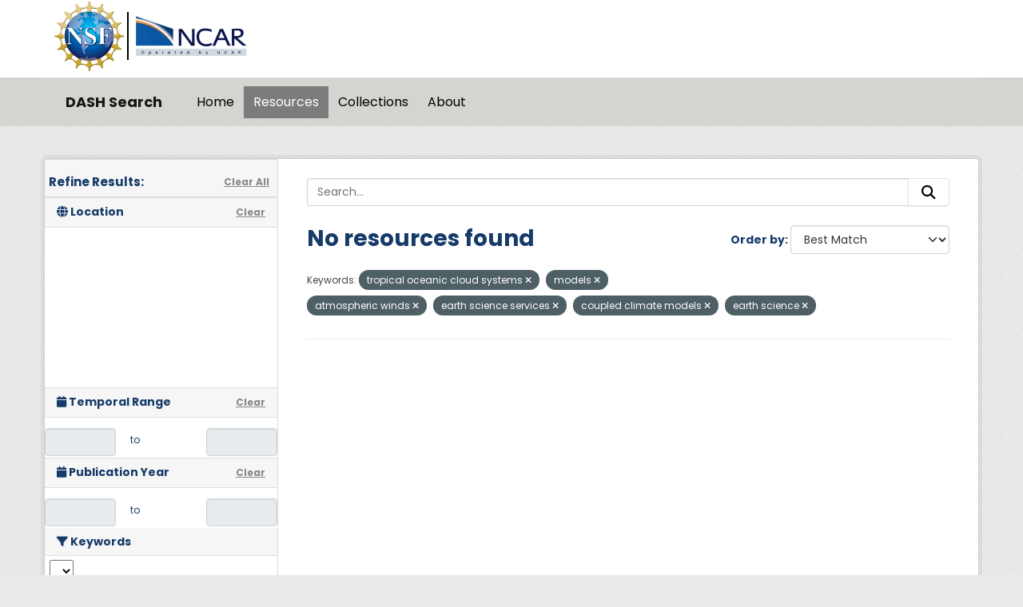

--- FILE ---
content_type: text/html; charset=utf-8
request_url: https://data.ucar.edu/dataset/?tags=tropical+oceanic+cloud+systems&tags=models&tags=atmospheric+winds&tags=earth+science+services&tags=coupled+climate+models&tags=earth+science
body_size: 8478
content:
<!DOCTYPE html>
<!--[if IE 9]> <html lang="en" class="ie9"> <![endif]-->
<!--[if gt IE 8]><!--> <html lang="en"  > <!--<![endif]-->
  <head>
    <meta charset="utf-8" />
      <meta name="csrf_field_name" content="_csrf_token" />
      <meta name="_csrf_token" content="Ijg1NDQyNDhmYTE2ZDhkNWMxNTg3YjIwNzM5NGI5MGMxOTRiZjdmMjki.aVcSdw.gR0F-9jjiifT7J5tqaoV8ZiJ4Uk" />

      <meta name="generator" content="ckan 2.11.3" />
      <meta name="viewport" content="width=device-width, initial-scale=1.0">
    <title>Dataset - DASH Search</title>

    
    
    <link rel="shortcut icon" href="/NCARfavicon.ico" />
    
    
        <script type="text/javascript">
  (function(i,s,o,g,r,a,m){i['GoogleAnalyticsObject']=r;i[r]=i[r]||function(){
  (i[r].q=i[r].q||[]).push(arguments)},i[r].l=1*new Date();a=s.createElement(o),
  m=s.getElementsByTagName(o)[0];a.async=1;a.src=g;m.parentNode.insertBefore(a,m)
  })(window,document,'script','//www.google-analytics.com/analytics.js','ga');

  ga('create', 'UA-97518717-1', 'auto', {});
  
  ga('set', 'anonymizeIp', true);
  ga('send', 'pageview');
</script>
    

  
    
    
      
      
      
    
    

     

  


    
    <link href="/webassets/base/51d427fe_main.css" rel="stylesheet"/>
<link href="/webassets/ckanext-harvest/c95a0af2_harvest_css.css" rel="stylesheet"/>
<link href="/webassets/webassets-external/3255a8aa658d58116cb0f55dbd9baf44_custom.css" rel="stylesheet"/>
<link href="/webassets/webassets-external/fb94cf6425bcb35b7543a849ab4c5cc4_fonts.css" rel="stylesheet"/>
<link href="/webassets/ckanext-activity/8dd77216_activity.css" rel="stylesheet"/>
    
    

  </head>

  
  <body data-site-root="https://ckanprod.data-commons.k8s.ucar.edu/" data-locale-root="https://ckanprod.data-commons.k8s.ucar.edu/" >

    
    
        
    

    
    <div class="visually-hidden-focusable"><a href="#content">Skip to main content</a></div>
  

  
    


    
        


    
    
        
       

   

<div class="navbar navbar-static-top masthead">

    
        
    

      <div class="container logo-background">
          <hgroup class="header-image navbar-left">

            
                        <a class="logo" href="https://nsf.gov">
                            <img src="/images/nsf_logo.gif" alt="NCAR is Sponsored by the National Science Foundation"
                                 title="NCAR is Sponsored by the National Science Foundation" height="90"/>
                        </a>
                        <a class="logo-vertical-bar" href="https://ncar.ucar.edu">
                            <img src="/images/logo-ncar.webp" title="National Center for Atmospheric Research (NCAR)"
                                 height="60"/>
                        </a>
            

          </hgroup>
      </div>


    <div class="grey-background container-fluid px-0">
        <div class="container col-12 border-top">

            <nav class="navbar navbar-expand-md navbar-light bg-opacity-25">

                <a class="navbar-brand" href="/">DASH Search</a>

                <button class="navbar-toggler" type="button" data-bs-toggle="collapse"
                        data-bs-target="#main-navigation-toggle"
                        aria-controls="main-navigation-toggle" aria-expanded="false"
                        aria-label="Toggle navigation">
                    <span class="navbar-toggler-icon"></span>
                </button>

                <div class="collapse navbar-collapse" id="main-navigation-toggle">
                    
                        <ul class="navbar-nav nav-pills">
                            
                                
                                <li><a href="/">Home</a></li><li class="active"><a href="/dataset/">Resources</a></li><li><a href="/group/">Collections</a></li><li><a href="/about">About</a></li>
                            
                        </ul>
                    

                    
                    
                </div>
            </nav>
        </div>
    </div>

</div>

  
    <div class="main">
      <div id="content" class="container">
        
          
            <div class="flash-messages">
              
                
              
            </div>
          

          
            <div class="toolbar" role="navigation" aria-label="Breadcrumb">
              

            </div>
          

          <div class="row wrapper">
            
            
            

            
              <aside class="secondary col-md-3">
                
                

  

<h2 class="module-heading" style="padding-left: 5px; padding-right: 10px;">
  <div "class=row" style="font-size: 15px; padding-top: 10px;">
    Refine Results:
    <a href="/dataset/" class="action text-align:right">Clear All</a>
  </div>
</h2>
  

<section id="dataset-map" class="module module-narrow module-shallow">
    <h2 class="module-heading">
        <i class="fa fa-globe"></i>
        Location
        <a href="/dataset/?tags=tropical+oceanic+cloud+systems&amp;tags=models&amp;tags=atmospheric+winds&amp;tags=earth+science+services&amp;tags=coupled+climate+models&amp;tags=earth+science" class="action">Clear</a>
    </h2>
    
    <div class="dataset-map" data-module="spatial-query" data-default_extent="" data-module-map_config="{&#34;attribution&#34;: &#34;&amp;copy; &lt;a href=\&#34;https://www.openstreetmap.org/copyright\&#34;&gt;OpenStreetMap&lt;/a&gt; contributors&#34;, &#34;custom.url&#34;: &#34;https://tile.openstreetmap.org/{z}/{x}/{y}.png&#34;, &#34;type&#34;: &#34;custom&#34;}">
        <div id="dataset-map-container"></div>
    </div>
</section>





  
  
  

  
  <section class="module module-narrow module-shallow">
    <h2 class="module-heading">
      <i class="fa fa-calendar"></i> Temporal Range
      <a href="/dataset/?tags=tropical+oceanic+cloud+systems&amp;tags=models&amp;tags=atmospheric+winds&amp;tags=earth+science+services&amp;tags=coupled+climate+models&amp;tags=earth+science" class="action">Clear</a>
    </h2>

    

    <div class="row" style="height: 50px; padding-top: 10px; align-items: center">
      <div class="col" style="padding-right: 0px; vert-align: middle">
        <input class="form-control input-sm text-center" type="text" style="cursor:pointer;" name="start" id="ds_start" data-module="ds-daterangepicker-module" readonly="true"
            data-module-earliest_startyear= "1800">
      </div>
      <div class="col" style="padding: 6px 12px; height: 34px;">
        <span class="add-on">&nbsp;&nbsp;to</span>
      </div>
      <div class="col" style="padding-left: 0px;">
        <input class="form-control input-sm text-center" type="text" style="cursor:pointer;" name="end" id="ds_end" data-module="ds-daterangepicker-module" readonly="true"
            data-module-earliest_startyear = "1800">
      </div>
    </div>

  </section>

  
  
  

  
  <section class="module module-narrow module-shallow">
    <h2 class="module-heading">
      <i class="fa fa-calendar"></i> Publication Year
      <a href="/dataset/?tags=tropical+oceanic+cloud+systems&amp;tags=models&amp;tags=atmospheric+winds&amp;tags=earth+science+services&amp;tags=coupled+climate+models&amp;tags=earth+science" class="action">Clear</a>
    </h2>

    

    <div class="row" style="height: 50px; padding-top: 10px; align-items: center">
      <div class="col" style="padding-right: 0px; vert-align: middle">
        <input class="form-control input-sm text-center" type="text" style="cursor:pointer;" name="start" id="start" data-module="daterangepicker-module" readonly="true"
            data-module-earliest_publication_year= "1952">
      </div>
      <div class="col" style="padding: 6px 12px; height: 34px;">
        <span class="add-on">&nbsp;&nbsp;to</span>
      </div>
      <div class="col" style="padding-left: 0px;">
        <input class="form-control input-sm text-center" type="text" style="cursor:pointer;" name="end" id="end" data-module="daterangepicker-module" readonly="true"
            data-module-earliest_publication_year= "1952">
      </div>
    </div>

  </section>

  
  <div class="filters">
    <div>
      
        

    
    
	
	    
		<section class="module module-narrow module-shallow">
		    
   
    
    
    
 
    

    
    
	<h2 class='module-heading'>
            	<i class='fa fa-filter'></i>
       	    	Keywords
	</h2>
	    <div class="keyword-search-box"> 
		<select id='keywords_search_textbox'
		    data-current_url="/dataset/?tags=tropical+oceanic+cloud+systems&amp;tags=models&amp;tags=atmospheric+winds&amp;tags=earth+science+services&amp;tags=coupled+climate+models&amp;tags=earth+science"
		    data-module='keywords_searchbox'
		    data-module-keywords='[{&#34;name&#34;: &#34;earth science&#34;, &#34;display_name&#34;: &#34;earth science&#34;, &#34;count&#34;: 17}, {&#34;name&#34;: &#34;convective clouds/systems (observed/analyzed)&#34;, &#34;display_name&#34;: &#34;convective clouds/systems (observed/analyzed)&#34;, &#34;count&#34;: 17}, {&#34;name&#34;: &#34;clouds&#34;, &#34;display_name&#34;: &#34;clouds&#34;, &#34;count&#34;: 17}, {&#34;name&#34;: &#34;atmosphere&#34;, &#34;display_name&#34;: &#34;atmosphere&#34;, &#34;count&#34;: 17}, {&#34;name&#34;: &#34;cloud microphysics&#34;, &#34;display_name&#34;: &#34;cloud microphysics&#34;, &#34;count&#34;: 9}, {&#34;name&#34;: &#34;cloud liquid water/ice&#34;, &#34;display_name&#34;: &#34;cloud liquid water/ice&#34;, &#34;count&#34;: 7}, {&#34;name&#34;: &#34;satellite&#34;, &#34;display_name&#34;: &#34;satellite&#34;, &#34;count&#34;: 6}, {&#34;name&#34;: &#34;precipitating convective cloud systems&#34;, &#34;display_name&#34;: &#34;precipitating convective cloud systems&#34;, &#34;count&#34;: 6}, {&#34;name&#34;: &#34;models/analyses&#34;, &#34;display_name&#34;: &#34;models/analyses&#34;, &#34;count&#34;: 6}, {&#34;name&#34;: &#34;nasa dc-8&#34;, &#34;display_name&#34;: &#34;nasa dc-8&#34;, &#34;count&#34;: 4}, {&#34;name&#34;: &#34;infrared imagery&#34;, &#34;display_name&#34;: &#34;infrared imagery&#34;, &#34;count&#34;: 4}, {&#34;name&#34;: &#34;cloud radiative transfer&#34;, &#34;display_name&#34;: &#34;cloud radiative transfer&#34;, &#34;count&#34;: 4}, {&#34;name&#34;: &#34;cloud properties&#34;, &#34;display_name&#34;: &#34;cloud properties&#34;, &#34;count&#34;: 4}, {&#34;name&#34;: &#34;aircraft&#34;, &#34;display_name&#34;: &#34;aircraft&#34;, &#34;count&#34;: 4}, {&#34;name&#34;: &#34;tropical cyclones&#34;, &#34;display_name&#34;: &#34;tropical cyclones&#34;, &#34;count&#34;: 3}, {&#34;name&#34;: &#34;spectral/engineering&#34;, &#34;display_name&#34;: &#34;spectral/engineering&#34;, &#34;count&#34;: 3}, {&#34;name&#34;: &#34;radar&#34;, &#34;display_name&#34;: &#34;radar&#34;, &#34;count&#34;: 3}, {&#34;name&#34;: &#34;models&#34;, &#34;display_name&#34;: &#34;models&#34;, &#34;count&#34;: 3}, {&#34;name&#34;: &#34;cloud top height&#34;, &#34;display_name&#34;: &#34;cloud top height&#34;, &#34;count&#34;: 3}, {&#34;name&#34;: &#34;cloud reflectance&#34;, &#34;display_name&#34;: &#34;cloud reflectance&#34;, &#34;count&#34;: 3}, {&#34;name&#34;: &#34;cloud clusters&#34;, &#34;display_name&#34;: &#34;cloud clusters&#34;, &#34;count&#34;: 3}, {&#34;name&#34;: &#34;wind profiles&#34;, &#34;display_name&#34;: &#34;wind profiles&#34;, &#34;count&#34;: 2}, {&#34;name&#34;: &#34;water vapor profiles&#34;, &#34;display_name&#34;: &#34;water vapor profiles&#34;, &#34;count&#34;: 2}, {&#34;name&#34;: &#34;vertical profiles&#34;, &#34;display_name&#34;: &#34;vertical profiles&#34;, &#34;count&#34;: 2}, {&#34;name&#34;: &#34;traj3d&#34;, &#34;display_name&#34;: &#34;traj3d&#34;, &#34;count&#34;: 2}, {&#34;name&#34;: &#34;thermal infrared&#34;, &#34;display_name&#34;: &#34;thermal infrared&#34;, &#34;count&#34;: 2}, {&#34;name&#34;: &#34;surface winds&#34;, &#34;display_name&#34;: &#34;surface winds&#34;, &#34;count&#34;: 2}, {&#34;name&#34;: &#34;surface thermal properties&#34;, &#34;display_name&#34;: &#34;surface thermal properties&#34;, &#34;count&#34;: 2}, {&#34;name&#34;: &#34;surface temperature&#34;, &#34;display_name&#34;: &#34;surface temperature&#34;, &#34;count&#34;: 2}, {&#34;name&#34;: &#34;skin temperature&#34;, &#34;display_name&#34;: &#34;skin temperature&#34;, &#34;count&#34;: 2}, {&#34;name&#34;: &#34;reflectance&#34;, &#34;display_name&#34;: &#34;reflectance&#34;, &#34;count&#34;: 2}, {&#34;name&#34;: &#34;platform characteristics&#34;, &#34;display_name&#34;: &#34;platform characteristics&#34;, &#34;count&#34;: 2}, {&#34;name&#34;: &#34;photochemistry&#34;, &#34;display_name&#34;: &#34;photochemistry&#34;, &#34;count&#34;: 2}, {&#34;name&#34;: &#34;nasa wb-57&#34;, &#34;display_name&#34;: &#34;nasa wb-57&#34;, &#34;count&#34;: 2}, {&#34;name&#34;: &#34;monsoons&#34;, &#34;display_name&#34;: &#34;monsoons&#34;, &#34;count&#34;: 2}, {&#34;name&#34;: &#34;land surface&#34;, &#34;display_name&#34;: &#34;land surface&#34;, &#34;count&#34;: 2}, {&#34;name&#34;: &#34;infrared wavelengths&#34;, &#34;display_name&#34;: &#34;infrared wavelengths&#34;, &#34;count&#34;: 2}, {&#34;name&#34;: &#34;goes-13&#34;, &#34;display_name&#34;: &#34;goes-13&#34;, &#34;count&#34;: 2}, {&#34;name&#34;: &#34;dew point depression&#34;, &#34;display_name&#34;: &#34;dew point depression&#34;, &#34;count&#34;: 2}, {&#34;name&#34;: &#34;cloud top temperature&#34;, &#34;display_name&#34;: &#34;cloud top temperature&#34;, &#34;count&#34;: 2}, {&#34;name&#34;: &#34;cloud top phase&#34;, &#34;display_name&#34;: &#34;cloud top phase&#34;, &#34;count&#34;: 2}, {&#34;name&#34;: &#34;cloud optical depth/thickness&#34;, &#34;display_name&#34;: &#34;cloud optical depth/thickness&#34;, &#34;count&#34;: 2}, {&#34;name&#34;: &#34;cloud emissivity&#34;, &#34;display_name&#34;: &#34;cloud emissivity&#34;, &#34;count&#34;: 2}, {&#34;name&#34;: &#34;cloud base temperature&#34;, &#34;display_name&#34;: &#34;cloud base temperature&#34;, &#34;count&#34;: 2}, {&#34;name&#34;: &#34;cloud base pressure&#34;, &#34;display_name&#34;: &#34;cloud base pressure&#34;, &#34;count&#34;: 2}, {&#34;name&#34;: &#34;cloud base height&#34;, &#34;display_name&#34;: &#34;cloud base height&#34;, &#34;count&#34;: 2}, {&#34;name&#34;: &#34;calibration&#34;, &#34;display_name&#34;: &#34;calibration&#34;, &#34;count&#34;: 2}, {&#34;name&#34;: &#34;atmospheric temperature&#34;, &#34;display_name&#34;: &#34;atmospheric temperature&#34;, &#34;count&#34;: 2}, {&#34;name&#34;: &#34;atmospheric radiation&#34;, &#34;display_name&#34;: &#34;atmospheric radiation&#34;, &#34;count&#34;: 2}, {&#34;name&#34;: &#34;atmospheric heating&#34;, &#34;display_name&#34;: &#34;atmospheric heating&#34;, &#34;count&#34;: 2}, {&#34;name&#34;: &#34;albedo&#34;, &#34;display_name&#34;: &#34;albedo&#34;, &#34;count&#34;: 2}, {&#34;name&#34;: &#34;wind dynamics&#34;, &#34;display_name&#34;: &#34;wind dynamics&#34;, &#34;count&#34;: 1}, {&#34;name&#34;: &#34;weather events&#34;, &#34;display_name&#34;: &#34;weather events&#34;, &#34;count&#34;: 1}, {&#34;name&#34;: &#34;visible wavelengths&#34;, &#34;display_name&#34;: &#34;visible wavelengths&#34;, &#34;count&#34;: 1}, {&#34;name&#34;: &#34;visible imagery&#34;, &#34;display_name&#34;: &#34;visible imagery&#34;, &#34;count&#34;: 1}, {&#34;name&#34;: &#34;upper level winds&#34;, &#34;display_name&#34;: &#34;upper level winds&#34;, &#34;count&#34;: 1}, {&#34;name&#34;: &#34;turbulence&#34;, &#34;display_name&#34;: &#34;turbulence&#34;, &#34;count&#34;: 1}, {&#34;name&#34;: &#34;tropospheric/mid-level clouds (observed/analyzed)&#34;, &#34;display_name&#34;: &#34;tropospheric/mid-level clouds (observed/analyzed)&#34;, &#34;count&#34;: 1}, {&#34;name&#34;: &#34;tropospheric/low level clouds (observed/analyzed)&#34;, &#34;display_name&#34;: &#34;tropospheric/low level clouds (observed/analyzed)&#34;, &#34;count&#34;: 1}, {&#34;name&#34;: &#34;tropospheric/high-level clouds (observed/analyzed)&#34;, &#34;display_name&#34;: &#34;tropospheric/high-level clouds (observed/analyzed)&#34;, &#34;count&#34;: 1}, {&#34;name&#34;: &#34;total ozone&#34;, &#34;display_name&#34;: &#34;total ozone&#34;, &#34;count&#34;: 1}, {&#34;name&#34;: &#34;surface pressure&#34;, &#34;display_name&#34;: &#34;surface pressure&#34;, &#34;count&#34;: 1}, {&#34;name&#34;: &#34;statistical applications&#34;, &#34;display_name&#34;: &#34;statistical applications&#34;, &#34;count&#34;: 1}, {&#34;name&#34;: &#34;squall line&#34;, &#34;display_name&#34;: &#34;squall line&#34;, &#34;count&#34;: 1}, {&#34;name&#34;: &#34;spectrum width&#34;, &#34;display_name&#34;: &#34;spectrum width&#34;, &#34;count&#34;: 1}, {&#34;name&#34;: &#34;specific humidity&#34;, &#34;display_name&#34;: &#34;specific humidity&#34;, &#34;count&#34;: 1}, {&#34;name&#34;: &#34;solar activity&#34;, &#34;display_name&#34;: &#34;solar activity&#34;, &#34;count&#34;: 1}, {&#34;name&#34;: &#34;severe storms&#34;, &#34;display_name&#34;: &#34;severe storms&#34;, &#34;count&#34;: 1}, {&#34;name&#34;: &#34;sensor counts&#34;, &#34;display_name&#34;: &#34;sensor counts&#34;, &#34;count&#34;: 1}, {&#34;name&#34;: &#34;sensor characteristics&#34;, &#34;display_name&#34;: &#34;sensor characteristics&#34;, &#34;count&#34;: 1}, {&#34;name&#34;: &#34;sea surface temperature&#34;, &#34;display_name&#34;: &#34;sea surface temperature&#34;, &#34;count&#34;: 1}, {&#34;name&#34;: &#34;sea level pressure&#34;, &#34;display_name&#34;: &#34;sea level pressure&#34;, &#34;count&#34;: 1}, {&#34;name&#34;: &#34;relative humidity&#34;, &#34;display_name&#34;: &#34;relative humidity&#34;, &#34;count&#34;: 1}, {&#34;name&#34;: &#34;radar reflectivity&#34;, &#34;display_name&#34;: &#34;radar reflectivity&#34;, &#34;count&#34;: 1}, {&#34;name&#34;: &#34;precipitation amount&#34;, &#34;display_name&#34;: &#34;precipitation amount&#34;, &#34;count&#34;: 1}, {&#34;name&#34;: &#34;oscillations&#34;, &#34;display_name&#34;: &#34;oscillations&#34;, &#34;count&#34;: 1}, {&#34;name&#34;: &#34;nsf/ncar gv hiaper&#34;, &#34;display_name&#34;: &#34;nsf/ncar gv hiaper&#34;, &#34;count&#34;: 1}, {&#34;name&#34;: &#34;noctilucent clouds&#34;, &#34;display_name&#34;: &#34;noctilucent clouds&#34;, &#34;count&#34;: 1}, {&#34;name&#34;: &#34;mtsat-2&#34;, &#34;display_name&#34;: &#34;mtsat-2&#34;, &#34;count&#34;: 1}, {&#34;name&#34;: &#34;mtsat-1r&#34;, &#34;display_name&#34;: &#34;mtsat-1r&#34;, &#34;count&#34;: 1}, {&#34;name&#34;: &#34;mtsat&#34;, &#34;display_name&#34;: &#34;mtsat&#34;, &#34;count&#34;: 1}, {&#34;name&#34;: &#34;meteosat-10&#34;, &#34;display_name&#34;: &#34;meteosat-10&#34;, &#34;count&#34;: 1}, {&#34;name&#34;: &#34;longwave radiation&#34;, &#34;display_name&#34;: &#34;longwave radiation&#34;, &#34;count&#34;: 1}, {&#34;name&#34;: &#34;infrared flux&#34;, &#34;display_name&#34;: &#34;infrared flux&#34;, &#34;count&#34;: 1}, {&#34;name&#34;: &#34;image processing&#34;, &#34;display_name&#34;: &#34;image processing&#34;, &#34;count&#34;: 1}, {&#34;name&#34;: &#34;goes-16&#34;, &#34;display_name&#34;: &#34;goes-16&#34;, &#34;count&#34;: 1}, {&#34;name&#34;: &#34;geolocation&#34;, &#34;display_name&#34;: &#34;geolocation&#34;, &#34;count&#34;: 1}, {&#34;name&#34;: &#34;extratropical cyclones&#34;, &#34;display_name&#34;: &#34;extratropical cyclones&#34;, &#34;count&#34;: 1}, {&#34;name&#34;: &#34;emissivity&#34;, &#34;display_name&#34;: &#34;emissivity&#34;, &#34;count&#34;: 1}, {&#34;name&#34;: &#34;education/outreach&#34;, &#34;display_name&#34;: &#34;education/outreach&#34;, &#34;count&#34;: 1}, {&#34;name&#34;: &#34;doppler velocity&#34;, &#34;display_name&#34;: &#34;doppler velocity&#34;, &#34;count&#34;: 1}, {&#34;name&#34;: &#34;dew point temperature&#34;, &#34;display_name&#34;: &#34;dew point temperature&#34;, &#34;count&#34;: 1}, {&#34;name&#34;: &#34;deep convective cloud systems&#34;, &#34;display_name&#34;: &#34;deep convective cloud systems&#34;, &#34;count&#34;: 1}, {&#34;name&#34;: &#34;data management/data handling&#34;, &#34;display_name&#34;: &#34;data management/data handling&#34;, &#34;count&#34;: 1}, {&#34;name&#34;: &#34;coupled climate models&#34;, &#34;display_name&#34;: &#34;coupled climate models&#34;, &#34;count&#34;: 1}, {&#34;name&#34;: &#34;cloud types&#34;, &#34;display_name&#34;: &#34;cloud types&#34;, &#34;count&#34;: 1}, {&#34;name&#34;: &#34;cloud top pressure&#34;, &#34;display_name&#34;: &#34;cloud top pressure&#34;, &#34;count&#34;: 1}, {&#34;name&#34;: &#34;cloud fraction&#34;, &#34;display_name&#34;: &#34;cloud fraction&#34;, &#34;count&#34;: 1}, {&#34;name&#34;: &#34;aurorae&#34;, &#34;display_name&#34;: &#34;aurorae&#34;, &#34;count&#34;: 1}, {&#34;name&#34;: &#34;atmospheric water vapor&#34;, &#34;display_name&#34;: &#34;atmospheric water vapor&#34;, &#34;count&#34;: 1}, {&#34;name&#34;: &#34;air temperature&#34;, &#34;display_name&#34;: &#34;air temperature&#34;, &#34;count&#34;: 1}]' > 
	    	</select>
	    </div>
    


		    
			
			    
				<p class="module-content empty">There are no Keywords that match this search</p>
			    
			
		    
		</section>
	    
	
    

      
        

    
    
	
	    
		<section class="module module-narrow module-shallow">
		    
   
    
    
    
 
    

    
	
			<h2 class="module-heading">
			    <i class="fa fa-filter"></i>
			    Resource Formats
			</h2>
		    
    


		    
			
			    
				<p class="module-content empty">There are no Resource Formats that match this search</p>
			    
			
		    
		</section>
	    
	
    

      
        

    
    
	
	    
		<section class="module module-narrow module-shallow">
		    
   
    
    
    
 
    

    
	
			<h2 class="module-heading">
			    <i class="fa fa-filter"></i>
			    Resource Types
			</h2>
		    
    


		    
			
			    
				<p class="module-content empty">There are no Resource Types that match this search</p>
			    
			
		    
		</section>
	    
	
    

      
    </div>
    <a class="close no-text hide-filters"><i class="fa fa-times-circle"></i><span class="text">close</span></a>
  </div>





              </aside>
            

            
              <div class="primary col-md-9 col-xs-12" role="main">
                
                
  <section class="module">
    <div class="module-content">
      

      
        
        
        







<form id="dataset-search-form" class="search-form" method="get" data-module="select-switch">

  
    <div class="input-group search-input-group">
      <input aria-label="Search..." id="field-giant-search" type="text" class="form-control input-lg" name="q" value="" autocomplete="off" placeholder="Search...">
      
      <button class="btn btn-default btn-lg" type="submit" value="search" aria-label="Submit">
        <i class="fa fa-search"></i>
      </button>
      
    </div>
  

  
    <span>






<input type="hidden" name="tags" value="tropical oceanic cloud systems" />





<input type="hidden" name="tags" value="models" />





<input type="hidden" name="tags" value="atmospheric winds" />





<input type="hidden" name="tags" value="earth science services" />





<input type="hidden" name="tags" value="coupled climate models" />





<input type="hidden" name="tags" value="earth science" />



</span>
  

  
    
      <div class="form-group control-order-by">
        <label for="field-order-by">Order by</label>
        <select id="field-order-by" name="sort" class="form-control form-select">
          
            
              <option value="score desc, metadata_modified desc" selected="selected">Best Match</option>
            
          
            
              <option value="title_string asc">Name Ascending</option>
            
          
            
              <option value="title_string desc">Name Descending</option>
            
          
            
              <option value="metadata_modified desc">Last Modified</option>
            
          
            
          
        </select>
        
        <button class="btn btn-default js-hide" type="submit">Go</button>
        
      </div>
    
  

  
    <h1>
    
      

  
  
  
  

No resources found
    
    </h1>
  

  

    
      <p class="filter-list">

        
          
          <span class="facet">Keywords:</span>
          
            <span class="filtered pill">tropical oceanic cloud systems
             <a href="/dataset/?tags=models&amp;tags=atmospheric+winds&amp;tags=earth+science+services&amp;tags=coupled+climate+models&amp;tags=earth+science" class="remove" title="Remove"><i class="fa fa-times"></i></a>
            </span>
          
            <span class="filtered pill">models
             <a href="/dataset/?tags=tropical+oceanic+cloud+systems&amp;tags=atmospheric+winds&amp;tags=earth+science+services&amp;tags=coupled+climate+models&amp;tags=earth+science" class="remove" title="Remove"><i class="fa fa-times"></i></a>
            </span>
          
            <span class="filtered pill">atmospheric winds
             <a href="/dataset/?tags=tropical+oceanic+cloud+systems&amp;tags=models&amp;tags=earth+science+services&amp;tags=coupled+climate+models&amp;tags=earth+science" class="remove" title="Remove"><i class="fa fa-times"></i></a>
            </span>
          
            <span class="filtered pill">earth science services
             <a href="/dataset/?tags=tropical+oceanic+cloud+systems&amp;tags=models&amp;tags=atmospheric+winds&amp;tags=coupled+climate+models&amp;tags=earth+science" class="remove" title="Remove"><i class="fa fa-times"></i></a>
            </span>
          
            <span class="filtered pill">coupled climate models
             <a href="/dataset/?tags=tropical+oceanic+cloud+systems&amp;tags=models&amp;tags=atmospheric+winds&amp;tags=earth+science+services&amp;tags=earth+science" class="remove" title="Remove"><i class="fa fa-times"></i></a>
            </span>
          
            <span class="filtered pill">earth science
             <a href="/dataset/?tags=tropical+oceanic+cloud+systems&amp;tags=models&amp;tags=atmospheric+winds&amp;tags=earth+science+services&amp;tags=coupled+climate+models" class="remove" title="Remove"><i class="fa fa-times"></i></a>
            </span>
          

        

    

      

          

          

          
          
    </p>
      <a class="show-filters btn">Filter Results</a>

  

</form>





      
        

  

      
    </div>

    
      
    
  </section>

  

    



              </div>
            
          </div>
        
      </div>
    </div>
  
    <footer class="site-footer">
  <div class="container">
    
    <div class="org-footer">
        <div class="container">
            <div class="row">
                <div class="col-12 col-md-4 py-2">
                    <div id="accordionNCAR">
                        <div id="ncarHeader" class="d-flex justify-content-between">
                            <h3 class="text-light pb-mb-2">NCAR</h3>
                        </div>
                        <div id="ncarCollapseMenu" aria-labelledby="ncarHeader" data-parent="#accordionNCAR">
                            <ul>
                                <li><a href="https://ncar.ucar.edu">NCAR Homepage</a></li>
                                <li><a href="https://www2.acom.ucar.edu/">ACOM | Atmospheric Chemistry Observations
                                    &amp;
                                    Modeling</a></li>
                                <li><a href="https://www.cgd.ucar.edu/">CGD | Climate &amp; Global Dynamics</a></li>
                                <li><a href="https://www2.cisl.ucar.edu">CISL | Computational &amp; Information
                                    Systems</a>
                                </li>
                                <li><a href="https://edec.ucar.edu/">EdEC | Education, Engagement &amp; Early-Career
                                    Development</a></li>
                                <li><a href="https://www.eol.ucar.edu/">EOL | Earth Observing Laboratory</a></li>
                                <li><a href="https://www2.hao.ucar.edu/">HAO | High Altitude Observatory</a></li>
                                <li><a href="https://www.mmm.ucar.edu/">MMM | Mesoscale &amp; Microscale Meteorology</a>
                                </li>
                                <li><a href="https://ral.ucar.edu/">RAL | Research Applications Laboratory</a></li>
                            </ul>
                        </div>
                    </div>
                </div>
                <div class="col-12 col-md-4 py-2">
                    <div id="accordionUCAR">
                        <div id="ucarHeader" class="d-flex justify-content-between">
                            <h3 class="text-light pb-mb-2">UCAR</h3>
                        </div>
                        <div id="ucarCollapseMenu" aria-labelledby="ucarHeader" data-parent="#accordionUCAR">
                            <ul>
                                <li><a href="https://www.ucar.edu">UCAR Homepage</a></li>
                                <li><a href="https://www.ucar.edu/community-programs">Community Programs</a></li>
                                <li><a href="https://www.ucar.edu/what-we-offer/education-training">Education &amp;
                                    Training</a>
                                </li>
                                <li><a href="https://sundog.ucar.edu/">For Staff</a></li>
                                <li><a href="https://www.ucar.edu/what-we-do/advocacy/office-government-relations">Government
                                    Relations &amp; External Engagement</a></li>
                                <li><a href="https://www.ucar.edu/who-we-are/membership">Member Institutions</a></li>
                                <li><a href="https://www.ucar.edu/what-we-do/tech-transfer-engagement">Tech Transfer
                                    &amp;
                                    Engagement</a></li>
                                <li><a href="https://www.ucar.edu/what-we-do/university-collaboration">University
                                    Collaboration</a></li>
                            </ul>
                        </div>
                    </div>
                </div>
                <div class="col-12 col-md-4 py-2">
                    <div>
                        <h3 class="text-light pb-mb-2">DASH Search</h3>
                        
                            <ul class="list-unstyled">

                                
                                    <p>Questions? Contact <a href="mailto:datahelp@ucar.edu">datahelp@ucar.edu</a></p>
                                    
              <li><a href="/about">About DASH Search</a></li>
            
                                

                            </ul>
                            <ul class="list-unstyled">

                                
                                    
                                    <li><a href="http://docs.ckan.org/en/2.11/api/">CKAN API</a></li>
                                    <li><a href="/user/login">Login</a></li>
                                

                            </ul>
                        
                        <div class="attribution">

                            
                                
          <p><strong>Powered by</strong> <a class="hide-text ckan-footer-logo" href="http://ckan.org">CKAN</a></p>
        
                            

                            
                            

                            <style>
.repo-info {
  font-size: small;
}

.repo-name {
  font-style: italic;
  font-weight: bold;
}

.repo-info div {
  margin-left: 1em;
}

.repo-info .head a{
  font-weight: bold;
}

.repo-info .head .branch{
  font-weight: bold;
}
</style>


<div class="repo-info">
  <span class="repo-name">ckan</span>
  <div class="head">
    Using <a href=https://github.com/ckan/ckan/commit/9714f3d87 title="Update version for 2.11.3" target="_blank">9714f3d87</a>
    from branch <span class="branch">HEAD</span>.
  </div>
  <div class="date">
    Last updated 2025-12-29 15:13:06.
  </div>
</div>

<div class="repo-info">
  <span class="repo-name">ckanext-dsetsearch</span>
  <div class="head">
    Using <a href=https://github.com/NCAR/ckanext-dsetsearch/commit/08b1b29 title="Merge pull request #26 from NCAR/orcid" target="_blank">08b1b29</a>
    from branch <span class="branch">main</span>.
  </div>
  <div class="date">
    Last updated 2025-12-29 15:13:06.
  </div>
</div>

                        </div>
                    </div>
                </div>
            </div>
        </div>
    </div>
    <div class="ucar-legal-footer py-5">
        <div class="container">
            <div class="row">
                <div class="col-lg-12 mb-1">
                    <span class="text-light">&copy; 2024 UCAR</span>
                    <span>
                        <a href="https://www.ucar.edu/privacy-notice">Privacy</a>
                    </span>
                    <span>
                        <a href="https://www.ucar.edu/cookie-other-tracking-technologies-notice">Cookies</a>
                    </span>
                    <span>
                        <a href="https://www.ucar.edu/accessibility">Accessibility</a>
                    </span>
                    <span>
                        <a href="https://www.ucar.edu/terms-of-use">Terms of use</a>
                    </span>
                    <span>
                        <a href="https://www.ucar.edu/notification-copyright-infringement-digital-millenium-copyright-act">Copyright issues</a>
                    </span>
                    <span>
                        <a href="https://nsf.gov">Sponsored by NSF</a>
                    </span>
                    <span>
                        <a href="https://www.ucar.edu/who-we-are/ethics">Report ethics concern</a>
                    </span>
                </div>
            </div>
            <div class="col-lg-12 text-gray-light mt-2">
                <span class="d-block d-md-inline pt-2"><b>Postal Address:</b></span>
                <span>P.O. Box 3000, Boulder, CO 80307-3000</span>
                <span class="d-none d-md-inline">&#8226;</span>
                <span class="d-block d-md-inline pt-2 pt-md-0"><b>Shipping Address:</b></span>
                <span>3090 Center Green Drive, Boulder, CO 80301</span>
            </div>
        </div>

    </div>


    <div class="nsf-footer py-3">
        <div class="container">
            <div class="row align-items-center vertical-aligned-column">
                <div class="col-md-1">
                    <img alt="NSF logo" height="90px" src="/images/nsf_logo.gif">
                </div>
                <div class="col-md-11 mt-4">
                    This material is based upon work supported by the NSF National Center for Atmospheric Research, a
                    major facility sponsored by the U.S. National Science Foundation and managed by the University
                    Corporation for Atmospheric Research. Any opinions, findings and conclusions or recommendations
                    expressed in this material do not necessarily reflect the views of the <a href="https://nsf.gov" target="_blank">U.S. National Science Foundation.</a>
                </div>
            </div>
        </div>
    </div>

  </div>
</footer>
  

  
  
  
  
    
    
    
        
        
        <div class="js-hide" data-module="google-analytics"
             data-module-googleanalytics_resource_prefix="/downloads/">
        </div>
    


  

    
    <link href="/webassets/vendor/f3b8236b_select2.css" rel="stylesheet"/>
<link href="/webassets/vendor/53df638c_fontawesome.css" rel="stylesheet"/>
<link href="/webassets/ckanext-spatial/67225687_spatial_query.css" rel="stylesheet"/>
<link href="/webassets/webassets-external/0b3e97c9ba321662b7b8caaa10f1d942_ds-datepicker.css" rel="stylesheet"/>
<link href="/webassets/webassets-external/1a1a8583da70cacb0190c8e721d5815b_datepicker.css" rel="stylesheet"/>
<link href="/webassets/webassets-external/618d7a5115b6dc22082e61db9a6826ab_selectize.css" rel="stylesheet"/>
    <script src="/webassets/vendor/240e5086_jquery.js" type="text/javascript"></script>
<script src="/webassets/vendor/773d6354_vendor.js" type="text/javascript"></script>
<script src="/webassets/vendor/6d1ad7e6_bootstrap.js" type="text/javascript"></script>
<script src="/webassets/vendor/529a0eb7_htmx.js" type="text/javascript"></script>
<script src="/webassets/base/a65ea3a0_main.js" type="text/javascript"></script>
<script src="/webassets/ckanext-spatial/25e5162b_spatial_query.js" type="text/javascript"></script>
<script src="/webassets/webassets-external/70e9fb025e62017094b57ec1fe86e52d_ds-moment.js" type="text/javascript"></script>
<script src="/webassets/webassets-external/91cd16b2b034b23b32cf8cc93758292d_ds-bootstrap-datepicker.js" type="text/javascript"></script>
<script src="/webassets/webassets-external/5690c6a1dffcf57d6c95fd07c6077cbd_ds-daterangepicker-module.js" type="text/javascript"></script>
<script src="/webassets/webassets-external/fd977eab526fc68e61648c82b24ce301_moment.js" type="text/javascript"></script>
<script src="/webassets/webassets-external/986c462a6d66baabf6342c7a80a99220_bootstrap-datepicker.js" type="text/javascript"></script>
<script src="/webassets/webassets-external/471d563562840c6027019f76f8b289a6_daterangepicker-module.js" type="text/javascript"></script>
<script src="/webassets/webassets-external/33d72a62a56d9ade0560a6186eb44cdd_selectize.standalone.js" type="text/javascript"></script>
<script src="/webassets/dsetsearch/searchbox.js?0e4022bf" type="text/javascript"></script>
<script src="/webassets/base/b1def42f_ckan.js" type="text/javascript"></script>
<script src="/webassets/ckanext-googleanalytics/event_tracking.js?71ae8997" type="text/javascript"></script>
<script src="/webassets/activity/0fdb5ee0_activity.js" type="text/javascript"></script>
  </body>
</html>

--- FILE ---
content_type: text/css; charset=utf-8
request_url: https://data.ucar.edu/webassets/webassets-external/3255a8aa658d58116cb0f55dbd9baf44_custom.css
body_size: 7782
content:
/*  Import the NCAR-recommended Poppins font */
@import url('https://fonts.googleapis.com/css?family=Poppins:200,400,700,800&display=swap');

body {
    background-color: #EBEBEB;
    /*padding: 20px 0px 0px 0px;*/
    font-family: "Poppins", "Lucida Grande", arial, helvetica, sans-serif;
    font-size: 12px;
    color: #163B69;
    line-height: 1.5;
}

main {
    width: 90%;
    background: unset;
    background-color: white;
    min-height: 600px;
    margin: auto;
    padding-top: 15px;
    padding-bottom: 15px;
}

.homepage .hero {
    background-image: unset;
}

footer {
    width: 100%;
    margin: auto;
    padding: 1% 5%;
}

footer > .container {
    width: 100%; !important;
    padding: 0;
}

.site-footer {
    background: white;
    padding: 0;
    width: 100%;
    color: #212121;
    font-size: 14px;
}

.site-footer .org-footer {
    background-color: #323133;
    color: rgb(248, 249, 250);
    width: 100%;
    bottom: 0;
    left: 0;
    padding: 0;
    font-size: 14px;
    line-height: 1.5;
    margin: unset;
}


.org-footer ul {
    list-style-type: none;
    margin: 0;
    padding: 0;
}

.org-footer li {
    padding: 10px 0px;
}

.org-footer a {
    text-decoration: none;
}

.org-footer a:active,
.org-footer a:hover {
    color: #007fa3;
    text-decoration: none;
}

.py-5 {
    padding-top: 3rem !important;
    padding-bottom: 3rem !important;
}

.ucar-legal-footer {
    background-color: #252525;
    font-size: 14px;
}
.ucar-legal-footer span {
    padding-right: 1rem;
    padding-bottom: .6rem;
}
.ucar-legal-footer a:active,
.ucar-legal-footer a:hover {
    color: #007fa3;
    text-decoration: none;
}

.text-light {
    color: rgb(248, 249, 250);
}
.text-gray-light {
    color: #bbbcbc;
}
.mt-4 {
    margin-top: 1.5rem !important;
}
.nsf-footer {
    padding: 10px 0px;
}

/* Invert foreground and background masthead colors to match NCAR theme */
.masthead {
    background: unset;
    background-color: white;
    color: black;
    padding-bottom: 0px;
}

.masthead a {
    color: black;
}

.p-2, .masthead {
    padding: 0px !important;
}

/*  Styles for site banner */
.site-banner {
    background-color: #F9D044;
}
.site-banner > p {
	margin-bottom: 0px;
}

/* Override CKAN limits on logos */
.masthead .logo img {
    max-height: unset;
}

.header-image {
    margin-bottom: 7px;
}

/* Create a separator between NSF and NCAR logos and resize them */
.logo-vertical-bar img {
    border-left: 2px solid black;
    display: inline-block;
    max-height: 90px;
}

.logo-background {
    background-color: white;
}

/* Modify the container for site_title and navbar */
.grey-background {
    background-color: rgb(212, 212, 208);
}

.navbar {
    padding-top: unset;
    padding-bottom: unset;
}

.navbar-brand {
    float: left;
    height: 60px;
    padding: 0px 15px;
    font-size: 18px;
    line-height: 60px;
    font-weight: 700;
}

.navbar-light .navbar-brand:hover,
.navbar-light .navbar-brand:focus {
    color: rgb(19, 108, 146);
}

/* Style the links inside the navigation bar */
.masthead .navbar-collapse {
    float: left;
    color: black;
    background-color: rgb(212, 212, 208);
}

.masthead .navbar-collapse .nav-pills li a {
  display: block;
  color: black;
  text-align: center;
  padding: 8px 12px;
  text-decoration: none;
  font-size: 16px;
}

.masthead .navbar-collapse strong a {
    font-weight: 700;
}

.masthead .navbar-collapse li {
   display: inline;
}

.masthead .navbar-collapse .nav-pills li a:hover,
.masthead .navbar-collapse .nav-pills li a:focus {
    background-color: rgb(189, 189, 184);
    color: rgb(19, 108, 146);
}

/* highlight the selected navbar button */
.masthead .navbar-collapse .nav-pills li.active a {
    background-color: rgb(124, 124, 124);
    color: white;
}

/* Create a small thumbnail folder image for Collections */
.img-thumbnail {
   max-width: 8% !important;
}

/* inline ORCID icon */
.inline-id-icon {
  height: 1rem;
  min-height: 16px;
  vertical-align: text-bottom;
  width: auto;
}

.ml-5 {
  margin-left: 5px !important;
}

/* override tile background */
.hero {
    background: none;
}

.format-label[data-format="ISO-19139"], .format-label[data-format*="ISO-19139"] {
    background-position: 0 0;
    background-image: url(/icon-iso-19139.png);
}

.link-style {
    text-decoration: underline;
}

.greyed {
    color: #808080;
}

/* Minus Icon when the collapsible content is shown */
.show-hide-icon:after {
    font-family: FontAwesome;
    font-style: normal;
    font-weight: normal;
    content: "\f056";
    margin-left: 15px;
    float: right;
}
 /* Plus Icon when the collapsible content is hidden */
.show-hide-icon.collapsed:after {
    font-family: FontAwesome;
    content: "\f055";
    margin-left: 15px;
}

 /* "Show Less" link when extra content is shown */
.show-more-less:after {
    content: "Show Fewer Authors";
    margin-left: 45px;
}
 /* "Show More" link when extra content is hidden */
.show-more-less.collapsed:after {
    content: "Show More Authors";
    margin-left: 45px;
}

/* Overwrite the Bootstrap btn-info blue with an NCAR blue */
.btn-info, .btn-info:hover, btn-info:active, btn-info:visited {
    background-image: linear-gradient(to bottom,#55a1ce,#226a93);
    background-color: #226a93 !important; 
}

/* Global properties for resource type labels */
.label {
  display: inline;
  padding: 0.2em 0.6em 0.3em;
  font-size: 75%;
  font-weight: 700;
  line-height: 1;
  color: #fff;
  text-align: center;
  white-space: nowrap;
  vertical-align: baseline;
  border-radius: 0.25em;
}

/* Differentiate resource types by color also */
.dataset-custom-label {
 background-color: #33a02c  !important;
}

.text-custom-label {
 background-color: #a6cee3 !important;
}

.collection-custom-label {
 background-color: #e31a1c !important;
}

.software-custom-label {
 background-color: #ff7f00 !important;
}

.model-custom-label {
 background-color: #1f78b4 !important;
}

.audiovisual-custom-label {
 background-color: #fb9a99 !important;
}

.image-custom-label {
 background-color: #fdbf6f !important;
}

.interactive-resource-custom-label {
 background-color: #b2df8a !important;
}

.workflow-custom-label {
 background-color: #cab2d6 !important;
}

.other-custom-label {
 background-color: #6a3d9a !important;
}

.service-custom-label {
 background-color: #d6d62f !important;
}

.physical-object-custom-label {
 background-color: #ab7747 !important;
}

.sound-custom-label {
 background-color: #0ff0f0 !important;
}

.event-custom-label {
 background-color: #ff3bf0 !important;
}

.format-custom-label {
 background-color: #808080 !important;
}

/* Boost priority by nesting the context: homepage search text only. */
.homepage .module-search .vertical-borders {
    border-top-style: solid;
    border-top-width: 10px;
    border-bottom-style: solid;
    border-bottom-width: 10px;
}


/* Override Home Page background colors */
.homepage .module-search .tags {
    background-color: #007fa3;
}

.homepage .module-search .module-content {
    background-color: #007fa3;
}

/* Override the balloons around keywords and resource types on Home Page*/
.homepage .module-search .tags h3 {
    padding-top: 5px;
}
.homepage .module-search .tags .tag {    
    padding: 5px 20px;
}
.homepage .row-fluid .text-center {
    color: black;
}
a.tag-cloud {
    padding: 5px 13px;
}
div.tag-cloud {
    padding-top: 60px;
    padding-bottom: 60px;
}

/* Provide padding to the Keywords Search input box on search page aka "/dataset" page. */
.keyword-search-box {
    padding: 5px 6px 0px 6px;
}

input {
    color: initial !important;
}

/* Change background color on tag pills to make the pills more prominent */
.well {
    background-color: lightgrey;
}
